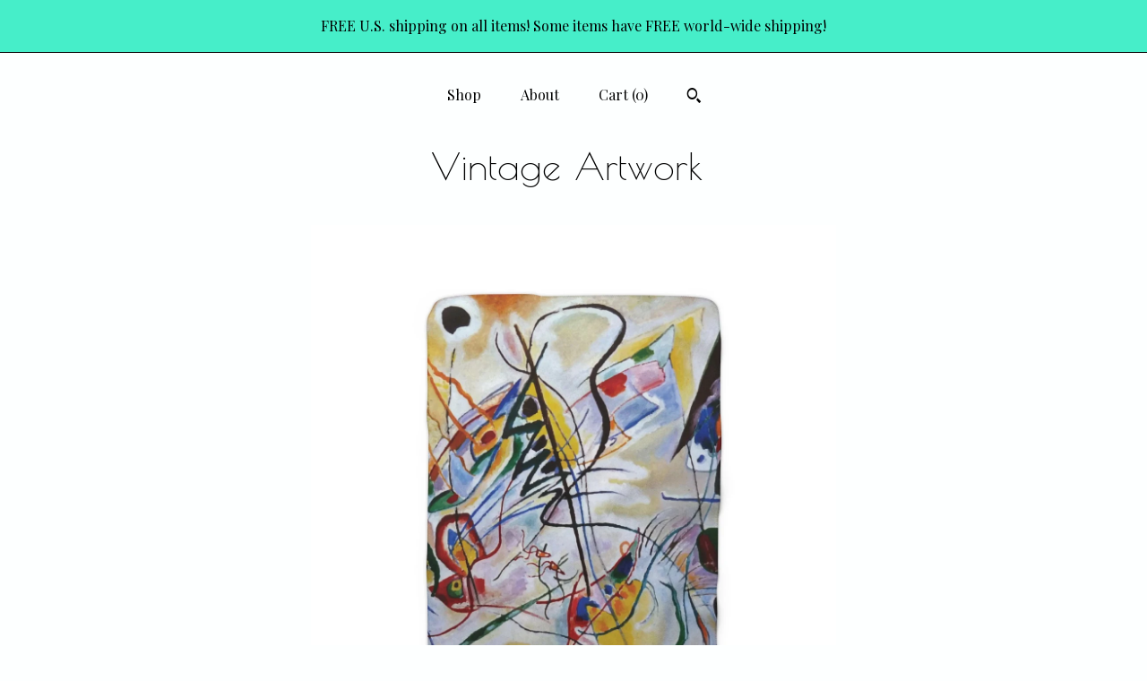

--- FILE ---
content_type: text/html; charset=UTF-8
request_url: https://www.vintageartwork.com/listing/730718176/violet-wedge-50x60-sherpa-fleece-blanket
body_size: 19819
content:
<!DOCTYPE html>
<html prefix="og: http://ogp.me/ns#" lang="en">
    <head>
        <meta name="viewport" content="width=device-width, initial-scale=1, user-scalable=yes"/><meta property="content-type" content="text/html; charset=UTF-8" />
    <meta property="X-UA-Compatible" content="IE=edge" /><link rel="icon" href="https://i.etsystatic.com/18711073/r/isla/be885b/33648698/isla_75x75.33648698_r45r38c8.jpg" type="image/x-icon" /><meta name="description" content="More Wassily Kandinsky items: https://www.vintageartwork.com/search?q=kandinskyDesign is from an abstract painting by Wassily Kandinsky in 1919.Unbelievably fluffy and warm - this high quality cozy fleece blanket is impossible to leave behind, wherever one might go. The perfect size for snuggling o" />

<meta property="og:url" content="https://www.vintageartwork.com//listing/730718176/violet-wedge-50x60-sherpa-fleece-blanket" />
<meta property="og:type" content="product" />
<meta property="og:title" content="Violet Wedge, 50x60 Sherpa Fleece Blanket, Vintage Abstract Painting, Wassily Kandinsky, 1919" />
<meta property="og:description" content="More Wassily Kandinsky items: https://www.vintageartwork.com/search?q=kandinskyDesign is from an abstract painting by Wassily Kandinsky in 1919.Unbelievably fluffy and warm - this high quality cozy fleece blanket is impossible to leave behind, wherever one might go. The perfect size for snuggling o" />
<meta property="og:image" content="https://i.etsystatic.com/18711073/r/il/0cad07/2044414046/il_fullxfull.2044414046_rzkl.jpg" />
<meta property="og:site_name" content="Vintage Artwork " />

<meta name="twitter:card" content="summary_large_image" />
<meta name="twitter:title" content="Violet Wedge, 50x60 Sherpa Fleece Blanket, Vintage Abstract Painting, Wassily Kandinsky, 1919" />
<meta name="twitter:description" content="More Wassily Kandinsky items: https://www.vintageartwork.com/search?q=kandinskyDesign is from an abstract painting by Wassily Kandinsky in 1919.Unbelievably fluffy and warm - this high quality cozy fleece blanket is impossible to leave behind, wherever one might go. The perfect size for snuggling o" />
<meta name="twitter:image" content="https://i.etsystatic.com/18711073/r/il/0cad07/2044414046/il_fullxfull.2044414046_rzkl.jpg" /><link rel="canonical" href="https://www.vintageartwork.com/listing/730718176/violet-wedge-50x60-sherpa-fleece-blanket" /><script>
        !function(f,b,e,v,n,t,s){if(f.fbq)return;n=f.fbq=function(){n.callMethod? n.callMethod.apply(n,arguments):n.queue.push(arguments)};if(!f._fbq)f._fbq=n;
            n.push=n;n.loaded=!0;n.version='2.0';n.queue=[];t=b.createElement(e);t.async=!0;
            t.src=v;s=b.getElementsByTagName(e)[0];s.parentNode.insertBefore(t,s)}(window,
                document,'script','//connect.facebook.net/en_US/fbevents.js');
        fbq('init', '595394950881773');
        fbq('track', 'PageView');
    </script>
    <noscript><img height="1" width="1" style="display:none" src="https://www.facebook.com/tr?id=595394950881773&amp;ev=PageView&amp;noscript=1"/></noscript><script nonce="JPobHW+368X8iy+8ECWJozML">
    !function(e){var r=e.__etsy_logging={};r.errorQueue=[],e.onerror=function(e,o,t,n,s){r.errorQueue.push([e,o,t,n,s])},r.firedEvents=[];r.perf={e:[],t:!1,MARK_MEASURE_PREFIX:"_etsy_mark_measure_",prefixMarkMeasure:function(e){return"_etsy_mark_measure_"+e}},e.PerformanceObserver&&(r.perf.o=new PerformanceObserver((function(e){r.perf.e=r.perf.e.concat(e.getEntries())})),r.perf.o.observe({entryTypes:["element","navigation","longtask","paint","mark","measure","resource","layout-shift"]}));var o=[];r.eventpipe={q:o,logEvent:function(e){o.push(e)},logEventImmediately:function(e){o.push(e)}};var t=!(Object.assign&&Object.values&&Object.fromEntries&&e.Promise&&Promise.prototype.finally&&e.NodeList&&NodeList.prototype.forEach),n=!!e.CefSharp||!!e.__pw_resume,s=!e.PerformanceObserver||!PerformanceObserver.supportedEntryTypes||0===PerformanceObserver.supportedEntryTypes.length,a=!e.navigator||!e.navigator.sendBeacon,p=t||n,u=[];t&&u.push("fp"),s&&u.push("fo"),a&&u.push("fb"),n&&u.push("fg"),r.bots={isBot:p,botCheck:u}}(window);
</script>
        <title>Violet Wedge, 50x60 Sherpa Fleece Blanket, Vintage Abstract Painting, Wassily Kandinsky, 1919</title>
    <link rel="stylesheet" href="https://www.etsy.com/ac/sasquatch/css/custom-shops/themes/mosaic/main.2ee84c9600b38b.css" type="text/css" />
        <style id="font-style-override">
    @import url(https://fonts.googleapis.com/css?family=Poiret+One:400,700|Playfair+Display:400,700);

    body, .btn, button {
        font-family: 'Playfair Display';
    }

    h1, .h1, h2, .h2, h3, .h3, h4,
    .h4, h5, .h5, h6, .h6 {
        font-family: 'Poiret One';
        font-weight: 700;
    }

    strong, .strong {
        font-weight: 700;
    }

    .primary-font {
        font-family: 'Poiret One';
    }

    .secondary-font {
        font-family: 'Playfair Display';
    }

</style>
        <style id="theme-style-overrides"> .compact-header .nav-toggle .patty, .compact-header .nav-toggle:before, .compact-header .nav-toggle:after {  background: #000000; } .compact-header .nav-wrapper, .compact-header nav {  background: #FDFFFF; } body, .header .site-search .search {  background: #FDFFFF; } .header .site-search .search::after {  border-bottom-color: #FDFFFF; } body, a, .cart-trigger, .search-trigger, .reviews .anchor-destination {  color: #000000; } footer .heading:before {  background: #000000; } .listing-tabs .tab-selected {  border-bottom: 1px solid #FDFFFF; } strong, .shop-sections-nav-selected, .tab-triggers .tab-selected, .nav-item-selected, .nav-selected a, .eu-dispute-content a, .reviews.anchor a {  color: #46EEC9; } .btn {  background: #46EEC9;  border-color: #46EEC9;  color: #000000; } .btn:hover {  background: #46EEC9; } .listing-purchase-box .listing-title:after {  background: #000000; } .dot-indicators .slick-active button {  background: #46EEC9;  border-color: #46EEC9; } .dot-indicators button {  background: #000000; } .page-link.selected {  color: #46EEC9;  font-weight: bold; } .listing-description a, .tab-content a, .shipping-locale a, .cart .cart-shipping-total a:hover {  color: #46EEC9; } .post-divider {  background: #46EEC9; } .post-date > * {  background: #FDFFFF; } .post-tags .post-tag {  background: #46EEC9;  color: #000000; } .pattern-blog.post-page .related-links a, .btn-link {  background: #FDFFFF;  color: #000000; } .tab-content .eu-dispute-trigger-link {  color: #46EEC9; } .announcement {  background: #46EEC9;  color: #000000; } .module-event-item {  border-color: #46EEC9; }</style>
        
    </head>
    <body class="cart-slide-right with-announcement" data-nnc="3:1769612973:nV_A0hlkEaSwrqWoETy4U8TLc-Iu:16206bca1780988518603a36abde22b1e3ee9ac06d7500477c9bc26ef0065edc" itemscope itemtype="http://schema.org/LocalBusiness">
        
        <div class="announcement without-link" data-ui="announcement">
        <span class="announcement-message">
            FREE U.S. shipping on all items! Some items have FREE world-wide shipping!


        </span>
</div>

<div class="content-wrapper">

    <header>
    <div class="full-header header centered-brand-nav-on-top">
        <div class="primary-nav">
            <ul class="nav">
                
<li>
    <a href="/shop" >
        Shop
    </a>
</li>
                
                
<li>
    <a href="/about" >
        About
    </a>
</li>
                
                

                
                <li class="nav-cart">                
                    <a href="#" data-module="cart-trigger" class="cart-trigger">
                        Cart (<span data-ui="cart-count">0</span>)
                    </a>
                </li>
                
                    <li>
                            <div data-module="search-trigger" class="site-search">
        <button class="ss-etsy ss-search search-trigger" data-ui="search-trigger" aria-label="Search"></button>
        <form data-ui="search-bar" class="search" action="/search">
            <input name="q" type="text" placeholder="Search..." aria-label="Search">
            <input class="btn" type="submit" value="Go">
        </form>
    </div>
                    </li>
            </ul>
        </div>

        <div class="branding primary-font">

                <a href="/">
                        <div class="region region-global" data-region="global">
    <div class="module pages-module module-shop-name module-438556928702 " data-module="shop-name">
        <div class="module-inner" data-ui="module-inner">
            <span class="module-shop-name-text shop-name" data-ui="text" itemprop="name">
    Vintage Artwork 
</span>
        </div>
    </div>
</div>
                </a>

        </div>
    </div>

    <div data-module="hamburger-nav" class="compact-header 
    title-only
    
            no-icon
            
        
    ">
    <div class="nav-wrapper">
        <div class="col-group">
            <div class="col-xs-12">
                <button aria-label="toggle navigation" class="nav-toggle" data-ui="toggle">
                    <div class="patty"></div>
                </button>

                <div class="cart-trigger-wrapper">
                    <button data-module="cart-trigger" class="ss-etsy ss-cart cart-trigger" aria-label="Cart">
                        <span class="cart-count" data-ui="cart-count">0</span>
                    </button>
                </div>

                <div class="branding primary-font">
                    
                     <h2 class="h2 logo"> 
                        
    <a href="/" class="logo-shop-name">
            <div class="region region-global" data-region="global">
    <div class="module pages-module module-shop-name module-438556928702 " data-module="shop-name">
        <div class="module-inner" data-ui="module-inner">
            <span class="module-shop-name-text shop-name" data-ui="text" itemprop="name">
    Vintage Artwork 
</span>
        </div>
    </div>
</div>
    </a>

                     </h2> 
                    
                </div>
            </div>
        </div>
        <nav>
            <ul>
                    <li>
                        <form data-ui="search-bar" class="search" action="/search">
                            <div class="input-prepend-item">
                                <span class="ss-icon ss-search"></span>
                            </div>
                            <input name="q" type="search" aria-label="Search" placeholder="Search...">
                        </form>
                    </li>

                
<li>
    <a href="/shop" >
        Shop
    </a>
</li>
                
                
<li>
    <a href="/about" >
        About
    </a>
</li>
                
                

                
                    
<li>
    <a href="/contact-us" >
        Contact Us
    </a>
</li>            </ul>
        </nav>
    </div>

    <div class="blocker" data-ui="toggle"></div>
</div>
</header>
    <div class="col-group">
        <div class="col-xs-12 col-md-6 col-centered">
                <div data-ui="gallery" data-module="listing-carousel" class="listing-carousel dot-indicators">
        <div data-ui="slides" class="listing-carousel-slides">
                <div data-ui="slide" class="listing-image">
                    <img data-ui="image" class="zoom-image  clickable " src="https://i.etsystatic.com/18711073/r/il/0cad07/2044414046/il_fullxfull.2044414046_rzkl.jpg" width="1200" height="1200" />
                </div>
                <div data-ui="slide" class="listing-image">
                    <img data-ui="image" class="zoom-image  clickable " src="https://i.etsystatic.com/18711073/r/il/61a8bc/2092016133/il_fullxfull.2092016133_bbuq.jpg" width="1200" height="1200" />
                </div>
        </div>

        <div class="carousel-controls">
            <a href="#" aria-label="show previous listing image" data-ui="prev-arrow" class="ss-icon ss-navigateleft prev-arrow"></a>
            <span data-ui="carousel-dots" class="dots"></span>
            <a href="#" aria-label="show next listing image" data-ui="next-arrow" class="ss-icon ss-navigateright next-arrow"></a>
        </div>
    </div>
        </div>
        <div class="col-xs-12 col-md-8 col-centered">
            <div class="listing-purchase-box mb-xs-6" data-module="listing-purchase-box">
    <h1 class="listing-title">
    Violet Wedge, 50&quot;x60&quot; Sherpa Fleece Blanket, Vintage Abstract Painting, Wassily Kandinsky, 1919
</h1><p class="listing-price">
    <span>
                <span data-ui="base-price">$49.00</span>

    </span>
</p>

    <img height="1" width="1" id="fb-view-content" data-title="Violet Wedge, 50&quot;x60&quot; Sherpa Fleece Blanket, Vintage Abstract Painting, Wassily Kandinsky, 1919" style="display:none" src="https://www.facebook.com/tr?id=595394950881773&amp;ev=ViewContent&amp;cd[currency]=USD&amp;cd[value]=49.00&amp;cd[content_name]=Violet Wedge, 50&quot;x60&quot; Sherpa Fleece Blanket, Vintage Abstract Painting, Wassily Kandinsky, 1919"/>
                <div class="shipping-locale" data-module="shipping-trigger">
        <div class="shipping-locale-details " data-ui="shipping-locale-details">
            <span>Shipping to </span>
            <a href="#" data-ui="shipping-country">United States</a>:
            <span data-ui="free-shipping" >Free</span>
            <span data-ui="shipping-cost"class="hidden">$0.00</span>
        </div>

    </div>
        <form data-ui="form">
    <div data-ui="variation-selects">
        <div class="custom-select" data-variation-select data-ui="custom-select" data-selected-prefix="Quantity: " data-error-text="Please select a quantity">
    <div class="custom-select-label"><br></div>
    <div class="caret"></div>

    <select name="quantity">
        <option value="">
            Quantity
        </option>
        <option value="1">
            1
        </option>
        <option value="2">
            2
        </option>
        <option value="3">
            3
        </option>
        <option value="4">
            4
        </option>
        <option value="5">
            5
        </option>
        <option value="6">
            6
        </option>
        <option value="7">
            7
        </option>
        <option value="8">
            8
        </option>
        <option value="9">
            9
        </option>
    </select>
</div>


<input name="offeringId" type="hidden" value="3864970892" />
    </div>


    <div class="error-message hidden" data-ui="error-message" data-cart-error-msg="There was a cart error." data-multiple-errors-msg="Please select from the available options" data-generic-error="There was an error changing your options. Please try again in a few minutes." data-zero-inventory-error-msg="Sorry, this item has sold."></div>



    <div class="actions">
        <button type="submit" class="btn btn-primary"
                              data-ui="submit-button">
            <span data-ui="loading-indicator" class="spinner spinner-submit">
                <span>Loading</span>
            </span>

            <span>
                Add to cart
            </span>
        </button>
    </div>

    <input name="listingId" type="hidden" value="730718176" />
</form>

        <div class="reviews anchor">
        <a href="#reviews-module" data-ui="reviews-anchor" class="anchor-flex">
            <div class="stars" itemprop="aggregateRating" itemscope itemtype="http://schema.org/AggregateRating">
    <span itemprop="ratingValue">
        <div data-rating="1" class="rating lit">
            <span class="ss-star"></span>
        </div>
        <div data-rating="2" class="rating lit">
            <span class="ss-star"></span>
        </div>
        <div data-rating="3" class="rating lit">
            <span class="ss-star"></span>
        </div>
        <div data-rating="4" class="rating lit">

            <span class="ss-star"></span>
        </div>
        <div data-rating="5" class="rating lit">
            <span class="ss-star"></span>
        </div>
    </span>
</div>
            <h3 class="heading">(2)</h3>
        </a>
    </div>
</div>
                <div data-module="share" class="listing-share">
        <ul>
                <li>
                    <a href="#" aria-label="social media share for  facebook" data-url="//www.facebook.com/sharer.php?&u=https%3A%2F%2Fwww.vintageartwork.com%2F%2Flisting%2F730718176%2Fviolet-wedge-50x60-sherpa-fleece-blanket&t=Violet+Wedge%2C+50%22x60%22+Sherpa+Fleece+Blanket%2C+Vintage+Abstract+Painting%2C+Wassily+Kandinsky%2C+1919" data-ui="share-link" data-popup-height="400" data-popup-width="600">
                        <span class="ss-icon ss-facebook" ></span>
                    </a>
                </li>
                <li>
                    <a href="#" aria-label="social media share for  twitter" data-url="//twitter.com/intent/tweet?status=Violet+Wedge%2C+50%22x60%22+Sherpa+Fleece+Blanket%2C+Vintage+Abstract+Painting%2C+Wassily+Kandinsky%2C+1919+https%3A%2F%2Fwww.vintageartwork.com%2F%2Flisting%2F730718176%2Fviolet-wedge-50x60-sherpa-fleece-blanket" data-ui="share-link" data-popup-height="400" data-popup-width="600">
                        <span class="ss-icon ss-twitter" ></span>
                    </a>
                </li>
                <li>
                    <a href="#" aria-label="social media share for  pinterest" data-url="//www.pinterest.com/pin/create/button/?url=https%3A%2F%2Fwww.vintageartwork.com%2F%2Flisting%2F730718176%2Fviolet-wedge-50x60-sherpa-fleece-blanket&media=https%3A%2F%2Fi.etsystatic.com%2F18711073%2Fr%2Fil%2F0cad07%2F2044414046%2Fil_fullxfull.2044414046_rzkl.jpg&description=Violet+Wedge%2C+50%22x60%22+Sherpa+Fleece+Blanket%2C+Vintage+Abstract+Painting%2C+Wassily+Kandinsky%2C+1919" data-ui="share-link" data-popup-height="600" data-popup-width="800">
                        <span class="ss-icon ss-pinterest" ></span>
                    </a>
                </li>
                <li>
                    <a href="#" data-module="convo-trigger" data-convo-trigger-location="purchase-box" class="" >
    Ask a question
</a>
                </li>
        </ul>
    </div>
                <div data-module="tabs" class="listing-tabs">
        <div class="col-wrapper">
            <div class="col-sm-12 col-md-4">
                <ul class="tab-triggers">
                    <li>
                        <a href="#" data-ui="tab-trigger" class="tab-selected">
                            Details
                            <span class="ss-icon ss-navigateright"></span>
                        </a>
                    </li>
                    <li>
                        <a href="#" data-ui="tab-trigger">
                            Shipping &amp; Policies
                            <span class="ss-icon ss-navigateright"></span>
                        </a>
                    </li>
                </ul>
            </div>
            <div class="col-sm-12 col-md-8">
                <div class="tab-contents">
                    <div data-ui="tab-content" class="tab-content">
                            <div data-module="listing-description">
        <p>
            More Wassily Kandinsky items: <a href="https://www.vintageartwork.com/search?q=kandinsky" target="_blank" rel="nofollow noopener">https://www.vintageartwork.com/search?q=kandinsky</a><br><br>Design is from an abstract painting by Wassily Kandinsky in 1919.<br><br>Unbelievably fluffy and warm - this high quality cozy fleece blanket is impossible to leave behind, wherever one might go. The perfect size for snuggling on the couch, by the fireplace or at outdoor events.<br><br>.: 100% Polyester<br>.: One side print<br>.: Plush backside<br>.: Dimensions: 50 inches by 60 inches
        </p>
    </div>
                    </div>

                    <div data-ui="tab-content" class="tab-content tab-content-hidden">
                            <div class="structured-policy-page">
    <div class="structured-policies">
                <div class="structured-policy-section">
            <h3>Shipping from United States</h3>

<h4>Processing time</h4>
    <p>1-7 business days</p>


    <h4>Customs and import taxes</h4>
    <p>Buyers are responsible for any customs and import taxes that may apply. I'm not responsible for delays due to customs.</p>
</div>
        <div class="structured-policy-section">
    <h3>Payment Options</h3>
    <div class="b pb-xs-2 secure-options no-subheader">
        <span class="ss-etsy secure-lock ss-lock pr-xs-1"></span>Secure options
    </div>
    <ul class="payment-types">
        <li class="dc-icon-list">
            <span class="dc-payment-icon pi-visa"></span>
        </li>
        <li class="dc-icon-list">
            <span class="dc-payment-icon pi-mastercard"></span>
        </li>
        <li class="dc-icon-list">
            <span class="dc-payment-icon pi-amex"></span>
        </li>
        <li class="dc-icon-list">
            <span class="dc-payment-icon pi-discover"></span>
        </li>
        <li class="dc-icon-list">
            <span class="dc-payment-icon pi-paypal"></span>
        </li>
        <li class="dc-icon-list">
            <span class="dc-payment-icon pi-apple-pay"></span>
        </li>
        <li class="dc-icon-list">
            <span class="dc-payment-icon pi-sofort"></span>
        </li>
        <li class="dc-icon-list">
            <span class="dc-payment-icon pi-ideal"></span>
        </li>
        <li class="dc-icon-list text-gray-lighter text-smaller">
            <span class="dc-payment-icon pi-giftcard mr-xs-1"></span> <span class="text-smaller">Accepts Etsy gift cards </span>
        </li>
</ul>
</div>        <div class="structured-policy-section">
    <h3>Returns & Exchanges</h3>


        <h4>I gladly accept returns and exchanges</h4>
        <p>Just contact me within: 14 days of delivery</p>

        <p>Ship items back to me within: 30 days of delivery</p>


    <h4>I don't accept cancellations</h4>
    <p>But please contact me if you have any problems with your order.</p>

            <h4>The following items can't be returned or exchanged</h4>
            <p>Because of the nature of these items, unless they arrive damaged or defective, I can't accept returns for:</p>
            <ul class="bullet-points">
                        <li>Custom or personalized orders</li>
                        <li>Perishable products (like food or flowers)</li>
                        <li>Digital downloads</li>
                        <li>Intimate items (for health/hygiene reasons)</li>
            </ul>

            <h4>Conditions of return</h4>
            <p>Buyers are responsible for return shipping costs. If the item is not returned in its original condition, the buyer is responsible for any loss in value.</p>

</div>
                    <div class="structured-policy-section structured-faqs">
        <h3>Frequently Asked Questions</h3>
                    <h4>What is All-Over-Print (AOP)?</h4>
                    <p>All-Over Print (AOP) is a printing method that uses dye-sublimation to print a design onto polyester. During the dye sublimation process the dye is absorbed into the fabric. Since, it is not printed on the surface, like most t-shirts, it provides for a fantastic soft-to-the-touch feel and superior breathability. <br />
<br />
AOP is a more time consuming method than screen printing or direct-to-garment (DTG) printing, so the prices are higher and the production times are longer, but the results are most definitely worth it.<br />
<br />
Advantages of AOP:<br />
The design won't peel off, unlike typical screen printing.<br />
The design is part of the fabric of the item, so it will last as long as the item does.<br />
The intensity of color is often unmatched.</p>
                    <h4>What is Giclée?</h4>
                    <p>Giclée (pronounced zhee-CLAY or often gee-CLAY) is a printing process that creates  a museum quality, archival print. Special acid-free,  paper is printed with fade resistant ink using a state-of-the-art, large format inkjet printer.</p>
                    <h4>What is a gallery wrap canvas?</h4>
                    <p>Gallery wrap is a style of displaying a canvas that doesn't show any visible staples or nails holding the fabric to the wooden stretcher bars. This style of canvas is intended to be hung unframed.</p>
                    <h4>What is a gallery mirror wrap canvas?</h4>
                    <p>Mirrored edges (mirror wrap) is used to show the whole image on the main surface, rather than printing the edges of the image on the sides (image wrap) of the canvas frame. It is usually used when there is necessary detail on the edges of the image. Image wrap is used when the focal point of the image is in the center.</p>
    </div>
    </div>
</div>
                    </div>
                </div>
            </div>
        </div>
    </div>
            <div data-module="reviews" class="reviews"
     data-offset="0" data-limit="5" data-shop-id="18711073" data-listing-id="730718176">
    <div class="review-header">
        <a class="anchor-destination" name="reviews-module">
            <h3 class="heading">Reviews (2)</h3>
        </a>
        <div class="review-average">
            <h3 class="heading">Average:</h3>
            <div class="stars" itemprop="aggregateRating" itemscope itemtype="http://schema.org/AggregateRating">
    <span itemprop="ratingValue">
        <div data-rating="1" class="rating lit">
            <span class="ss-star"></span>
        </div>
        <div data-rating="2" class="rating lit">
            <span class="ss-star"></span>
        </div>
        <div data-rating="3" class="rating lit">
            <span class="ss-star"></span>
        </div>
        <div data-rating="4" class="rating lit">

            <span class="ss-star"></span>
        </div>
        <div data-rating="5" class="rating lit">
            <span class="ss-star"></span>
        </div>
    </span>
</div>
        </div>
    </div>
    <div data-ui="review-list">
        <div  itemprop="review" itemscope itemtype="http://schema.org/Review" class="review" data-ui="review">
    <div class="col-group col-flush">
        <div class="col-xs-5 align-left">
            <div class="stars">
                <span itemprop="ratingValue">
                    <div data-rating="1" class="rating lit">
                        <span class="ss-star" title="Disappointed"></span>
                    </div>
                    <div data-rating="2" class="rating lit">
                        <span class="ss-star" title="Not a fan"></span>
                    </div>
                    <div data-rating="3" class="rating lit">
                        <span class="ss-star" title="It's okay"></span>
                    </div>
                    <div data-rating="4" class="rating lit">

                        <span class="ss-star" title="Like it"></span>
                    </div>
                    <div data-rating="5" class="rating lit">
                        <span class="ss-star" title="Love it"></span>
                    </div>
                </span>
            </div>
        </div>
        <div class="col-xs-7 align-right">
            <div itemprop="datePublished" content="">
                <p class="date"> Feb 1, 2025 </p>
            </div>
        </div>
    </div>
    <div class="appreciation-photo">
        <a href="https://i.etsystatic.com/iap/da0acf/6661253307/iap_fullxfull.6661253307_fmge73jz.jpg?version=0" target="_blank">
            <img src="https://i.etsystatic.com/iap/da0acf/6661253307/iap_75x75.6661253307_fmge73jz.jpg?version=0" data-ui="review-image" class="review-image" width="50" height="50" />
        </a>
        <p itemprop="reviewBody" class="review-text">The blankets I purchased were so soft, warm, and lovely.  And they go great with the art theme I have going in my living room.</p>
    </div>
    <div class="byline">
        <img src="https://i.etsystatic.com/site-assets/images/avatars/default_avatar.png?width=75" width="25" height="25" class="avatar-img" />
        <p itemprop="author" class="reviewer-name">Adele Lennig</p>
    </div>
    <br/>
</div>
<div  itemprop="review" itemscope itemtype="http://schema.org/Review" class="review" data-ui="review">
    <div class="col-group col-flush">
        <div class="col-xs-5 align-left">
            <div class="stars">
                <span itemprop="ratingValue">
                    <div data-rating="1" class="rating lit">
                        <span class="ss-star" title="Disappointed"></span>
                    </div>
                    <div data-rating="2" class="rating lit">
                        <span class="ss-star" title="Not a fan"></span>
                    </div>
                    <div data-rating="3" class="rating lit">
                        <span class="ss-star" title="It's okay"></span>
                    </div>
                    <div data-rating="4" class="rating lit">

                        <span class="ss-star" title="Like it"></span>
                    </div>
                    <div data-rating="5" class="rating lit">
                        <span class="ss-star" title="Love it"></span>
                    </div>
                </span>
            </div>
        </div>
        <div class="col-xs-7 align-right">
            <div itemprop="datePublished" content="">
                <p class="date"> Nov 27, 2019 </p>
            </div>
        </div>
    </div>
    <div class="appreciation-photo">
        <p itemprop="reviewBody" class="review-text">What's not to like about a Kandinsky Sherpa fleece blanket, I ask you?</p>
    </div>
    <div class="byline">
        <img src="https://i.etsystatic.com/iusa/1cfd0a/95698509/iusa_75x75.95698509_fpg3.jpg?version=0" width="25" height="25" class="avatar-img" />
        <p itemprop="author" class="reviewer-name">Polly Math</p>
    </div>
    <br/>
</div>
    </div>
</div>
        </div>
    </div>

</div>

<footer data-module="footer" class="without-email-form">
        
    <div class="content-wrapper">
        <div class="col-group">
            <div class="col-xs-12 col-md-4">
                <div class="footer-section">
                    <h3 class="heading">
                        Navigate
                    </h3>
                    <nav>
                        <ul>
                            
<li>
    <a href="/shop" >
        Shop
    </a>
</li>
                            
                            
<li>
    <a href="/about" >
        About
    </a>
</li>
                            
                            
                            
<li>
    <a href="/policy" >
        Shipping and Policies
    </a>
</li>
                            
<li>
    <a href="/contact-us" >
        Contact Us
    </a>
</li>
                            
                        </ul>
                    </nav>
                </div>
            </div>

            <div class="col-xs-12 col-md-4">
                <div class="footer-section">
                        <h3 class="heading">
                            Elsewhere
                        </h3>
                        <nav>
                            <ul>
                                    <li>
                                        <a href="https://www.pinterest.com/vintage_artwork" target="_blank">
                                            Pinterest
                                        </a>
                                    </li>
                            </ul>
                        </nav>
                </div>
            </div>

            <div class="col-xs-12 col-md-4">
                <div class="footer-section footer-fine-print">
                        <h3 class="heading">
                            Fine Print
                        </h3>
                        <ul>
                            <li>
                                All rights reserved
                            </li>
                            <li class="break-long">
                                &copy; 2026 Vintage Artwork 
                            </li>
                            <li class="footer-powered">
                                <a href="https://www.etsy.com/pattern?ref=vintageartworkdotcom-pwrdby" target="_blank" data-no-preview-hijack>
    Powered by Etsy
</a>
                            </li>
                        </ul>
                    </div>
                </div>
            </div>
        </div>
    </div>
</footer>

    <div data-module="cart" class="cart" role="dialog">
        <div class="store-cart-container" data-ui="cart-box" tabindex="0">
            <div class="store-cart-box">
                <div class="cart-header">
                        <span class="item-count">0 items in your cart</span>
                    <button class="close-cart" data-ui="close-cart" aria-label="Close">Close</button>
                    <button class="close-cart-x-button" data-ui="close-cart" aria-label="Close"> <span class="close-cart-x-icon"></span> </button>
                </div>

                <div class="cart-content clearfix" data-ui="cart-content">
                        <div class="cart-empty">
                            <h3>Keep shopping! :)</h3>
                        </div>
                </div>

            </div>
        </div>
    </div>
 <div class="impressum-form-container">
    <div class="impressum impressum-form" data-ui="impressum">
        <div class="inner-container">
            <div class="impressum-header">
                <h3>Legal imprint</h3>
                <div class="impressum-content" data-ui="impressum-content"></div>
            </div>
             <div class="impressum-close-btn form-button-container">
                <button class="btn" data-ui="impressum-close-btn">
                    <span class="btn-text">Close</span>
                </button>
            </div>
        </div>
    </div>
</div>
    <div data-ui="zoom" data-module="zoom" class="zoom-listing-carousel dot-indicators">
        <div data-ui="zoom-flag" class="zoom-flag"></div>
        <div class="zoom-share">
            <div data-module="share">
                <span class="share-text"> Share </span>
                    <a class="ss-icon" aria-label="social media share for  facebook" data-url="//www.facebook.com/sharer.php?&u=https%3A%2F%2Fwww.vintageartwork.com%2F%2Flisting%2F730718176%2Fviolet-wedge-50x60-sherpa-fleece-blanket&t=Violet+Wedge%2C+50%22x60%22+Sherpa+Fleece+Blanket%2C+Vintage+Abstract+Painting%2C+Wassily+Kandinsky%2C+1919" target="_blank" data-ui="share-link" data-popup-height="400" data-popup-width="600">
                        <span class="ss-icon ss-facebook"></span>
                    </a>
                    <a class="ss-icon" aria-label="social media share for  twitter" data-url="//twitter.com/intent/tweet?status=Violet+Wedge%2C+50%22x60%22+Sherpa+Fleece+Blanket%2C+Vintage+Abstract+Painting%2C+Wassily+Kandinsky%2C+1919+https%3A%2F%2Fwww.vintageartwork.com%2F%2Flisting%2F730718176%2Fviolet-wedge-50x60-sherpa-fleece-blanket" target="_blank" data-ui="share-link" data-popup-height="400" data-popup-width="600">
                        <span class="ss-icon ss-twitter"></span>
                    </a>
                    <a class="ss-icon" aria-label="social media share for  pinterest" data-url="//www.pinterest.com/pin/create/button/?url=https%3A%2F%2Fwww.vintageartwork.com%2F%2Flisting%2F730718176%2Fviolet-wedge-50x60-sherpa-fleece-blanket&media=https%3A%2F%2Fi.etsystatic.com%2F18711073%2Fr%2Fil%2F0cad07%2F2044414046%2Fil_fullxfull.2044414046_rzkl.jpg&description=Violet+Wedge%2C+50%22x60%22+Sherpa+Fleece+Blanket%2C+Vintage+Abstract+Painting%2C+Wassily+Kandinsky%2C+1919" target="_blank" data-ui="share-link" data-popup-height="600" data-popup-width="800">
                        <span class="ss-icon ss-pinterest"></span>
                    </a>
            </div>
        </div>
        <div data-ui="slides" class="listing-carousel-slides"></div>

        <div data-ui="prev-arrow" class="prev-arrow-radius click-radius">
            <button href="#" aria-label="show previous listing image" class="ss-icon ss-navigateleft prev arrow zoom-icon"></button>
        </div>
        <div data-ui="next-arrow" class="next-arrow-radius click-radius">
            <button href="#" aria-label="show next listing image" class="ss-icon ss-navigateright next arrow zoom-icon"></button>
        </div>
        <span data-ui="carousel-dots" class="dots"></span>
    </div>

<div class="shipping-form-container hidden" data-ui="shipping-modal">
    <div class="shipping-form-overlay" data-ui="shipping-form-overlay"></div>
    <div class="shipping-form">
        <div class="shipping-form-header">
            <span class="shipping-form-title">Get Shipping Cost</span>
            <button class="shipping-form-close" data-ui="close-shipping-form">Close</button>
        </div>
        <form data-ui="shipping-calculator-form">
    <div class="shipping-form-content">
        <div class="error hidden" data-ui="shipping-problem" >
            <p>There was a problem calculating your shipping. Please try again.</p>
        </div>
        <div class="custom-select shipping-calculator-custom-select" data-ui="custom-select">
            <div class="custom-select-label">Choose Country</div>
            <div class="caret"></div>
            <select aria-label=Choose Country name="country_id" data-ui="shipping-country">
                <option disabled selected>Choose Country</option>
                <option disabled>----------</option>
                    <option value="AU">Australia</option>
                    <option value="CA">Canada</option>
                    <option value="FR">France</option>
                    <option value="DE">Germany</option>
                    <option value="GR">Greece</option>
                    <option value="IN">India</option>
                    <option value="IE">Ireland</option>
                    <option value="IT">Italy</option>
                    <option value="JP">Japan</option>
                    <option value="NZ">New Zealand</option>
                    <option value="PL">Poland</option>
                    <option value="PT">Portugal</option>
                    <option value="ES">Spain</option>
                    <option value="NL">The Netherlands</option>
                    <option value="GB">United Kingdom</option>
                    <option value="US"selected>United States</option>
                    <option  disabled>----------</option>
                    <option value="AF">Afghanistan</option>
                    <option value="AX">Åland Islands</option>
                    <option value="AL">Albania</option>
                    <option value="DZ">Algeria</option>
                    <option value="AS">American Samoa</option>
                    <option value="AD">Andorra</option>
                    <option value="AO">Angola</option>
                    <option value="AI">Anguilla</option>
                    <option value="AQ">Antarctica</option>
                    <option value="AG">Antigua and Barbuda</option>
                    <option value="AR">Argentina</option>
                    <option value="AM">Armenia</option>
                    <option value="AW">Aruba</option>
                    <option value="AU">Australia</option>
                    <option value="AT">Austria</option>
                    <option value="AZ">Azerbaijan</option>
                    <option value="BS">Bahamas</option>
                    <option value="BH">Bahrain</option>
                    <option value="BD">Bangladesh</option>
                    <option value="BB">Barbados</option>
                    <option value="BE">Belgium</option>
                    <option value="BZ">Belize</option>
                    <option value="BJ">Benin</option>
                    <option value="BM">Bermuda</option>
                    <option value="BT">Bhutan</option>
                    <option value="BO">Bolivia</option>
                    <option value="BQ">Bonaire, Sint Eustatius and Saba</option>
                    <option value="BA">Bosnia and Herzegovina</option>
                    <option value="BW">Botswana</option>
                    <option value="BV">Bouvet Island</option>
                    <option value="BR">Brazil</option>
                    <option value="IO">British Indian Ocean Territory</option>
                    <option value="VG">British Virgin Islands</option>
                    <option value="BN">Brunei</option>
                    <option value="BG">Bulgaria</option>
                    <option value="BF">Burkina Faso</option>
                    <option value="BI">Burundi</option>
                    <option value="KH">Cambodia</option>
                    <option value="CM">Cameroon</option>
                    <option value="CA">Canada</option>
                    <option value="CV">Cape Verde</option>
                    <option value="KY">Cayman Islands</option>
                    <option value="CF">Central African Republic</option>
                    <option value="TD">Chad</option>
                    <option value="CL">Chile</option>
                    <option value="CN">China</option>
                    <option value="CX">Christmas Island</option>
                    <option value="CC">Cocos (Keeling) Islands</option>
                    <option value="CO">Colombia</option>
                    <option value="KM">Comoros</option>
                    <option value="CG">Congo, Republic of</option>
                    <option value="CK">Cook Islands</option>
                    <option value="CR">Costa Rica</option>
                    <option value="HR">Croatia</option>
                    <option value="CW">Curaçao</option>
                    <option value="CY">Cyprus</option>
                    <option value="CZ">Czech Republic</option>
                    <option value="DK">Denmark</option>
                    <option value="DJ">Djibouti</option>
                    <option value="DM">Dominica</option>
                    <option value="DO">Dominican Republic</option>
                    <option value="EC">Ecuador</option>
                    <option value="EG">Egypt</option>
                    <option value="SV">El Salvador</option>
                    <option value="GQ">Equatorial Guinea</option>
                    <option value="ER">Eritrea</option>
                    <option value="EE">Estonia</option>
                    <option value="ET">Ethiopia</option>
                    <option value="FK">Falkland Islands (Malvinas)</option>
                    <option value="FO">Faroe Islands</option>
                    <option value="FJ">Fiji</option>
                    <option value="FI">Finland</option>
                    <option value="FR">France</option>
                    <option value="GF">French Guiana</option>
                    <option value="PF">French Polynesia</option>
                    <option value="TF">French Southern Territories</option>
                    <option value="GA">Gabon</option>
                    <option value="GM">Gambia</option>
                    <option value="GE">Georgia</option>
                    <option value="DE">Germany</option>
                    <option value="GH">Ghana</option>
                    <option value="GI">Gibraltar</option>
                    <option value="GR">Greece</option>
                    <option value="GL">Greenland</option>
                    <option value="GD">Grenada</option>
                    <option value="GP">Guadeloupe</option>
                    <option value="GU">Guam</option>
                    <option value="GT">Guatemala</option>
                    <option value="GG">Guernsey</option>
                    <option value="GN">Guinea</option>
                    <option value="GW">Guinea-Bissau</option>
                    <option value="GY">Guyana</option>
                    <option value="HT">Haiti</option>
                    <option value="HM">Heard Island and McDonald Islands</option>
                    <option value="VA">Holy See (Vatican City State)</option>
                    <option value="HN">Honduras</option>
                    <option value="HK">Hong Kong</option>
                    <option value="HU">Hungary</option>
                    <option value="IS">Iceland</option>
                    <option value="IN">India</option>
                    <option value="ID">Indonesia</option>
                    <option value="IQ">Iraq</option>
                    <option value="IE">Ireland</option>
                    <option value="IM">Isle of Man</option>
                    <option value="IL">Israel</option>
                    <option value="IT">Italy</option>
                    <option value="IC">Ivory Coast</option>
                    <option value="JM">Jamaica</option>
                    <option value="JP">Japan</option>
                    <option value="JE">Jersey</option>
                    <option value="JO">Jordan</option>
                    <option value="KZ">Kazakhstan</option>
                    <option value="KE">Kenya</option>
                    <option value="KI">Kiribati</option>
                    <option value="KV">Kosovo</option>
                    <option value="KW">Kuwait</option>
                    <option value="KG">Kyrgyzstan</option>
                    <option value="LA">Laos</option>
                    <option value="LV">Latvia</option>
                    <option value="LB">Lebanon</option>
                    <option value="LS">Lesotho</option>
                    <option value="LR">Liberia</option>
                    <option value="LY">Libya</option>
                    <option value="LI">Liechtenstein</option>
                    <option value="LT">Lithuania</option>
                    <option value="LU">Luxembourg</option>
                    <option value="MO">Macao</option>
                    <option value="MK">Macedonia</option>
                    <option value="MG">Madagascar</option>
                    <option value="MW">Malawi</option>
                    <option value="MY">Malaysia</option>
                    <option value="MV">Maldives</option>
                    <option value="ML">Mali</option>
                    <option value="MT">Malta</option>
                    <option value="MH">Marshall Islands</option>
                    <option value="MQ">Martinique</option>
                    <option value="MR">Mauritania</option>
                    <option value="MU">Mauritius</option>
                    <option value="YT">Mayotte</option>
                    <option value="MX">Mexico</option>
                    <option value="FM">Micronesia, Federated States of</option>
                    <option value="MD">Moldova</option>
                    <option value="MC">Monaco</option>
                    <option value="MN">Mongolia</option>
                    <option value="ME">Montenegro</option>
                    <option value="MS">Montserrat</option>
                    <option value="MA">Morocco</option>
                    <option value="MZ">Mozambique</option>
                    <option value="MM">Myanmar (Burma)</option>
                    <option value="NA">Namibia</option>
                    <option value="NR">Nauru</option>
                    <option value="NP">Nepal</option>
                    <option value="AN">Netherlands Antilles</option>
                    <option value="NC">New Caledonia</option>
                    <option value="NZ">New Zealand</option>
                    <option value="NI">Nicaragua</option>
                    <option value="NE">Niger</option>
                    <option value="NG">Nigeria</option>
                    <option value="NU">Niue</option>
                    <option value="NF">Norfolk Island</option>
                    <option value="MP">Northern Mariana Islands</option>
                    <option value="NO">Norway</option>
                    <option value="OM">Oman</option>
                    <option value="PK">Pakistan</option>
                    <option value="PW">Palau</option>
                    <option value="PS">Palestine, State of</option>
                    <option value="PA">Panama</option>
                    <option value="PG">Papua New Guinea</option>
                    <option value="PY">Paraguay</option>
                    <option value="PE">Peru</option>
                    <option value="PH">Philippines</option>
                    <option value="PL">Poland</option>
                    <option value="PT">Portugal</option>
                    <option value="PR">Puerto Rico</option>
                    <option value="QA">Qatar</option>
                    <option value="RE">Reunion</option>
                    <option value="RO">Romania</option>
                    <option value="RW">Rwanda</option>
                    <option value="BL">Saint Barthélemy</option>
                    <option value="SH">Saint Helena</option>
                    <option value="KN">Saint Kitts and Nevis</option>
                    <option value="LC">Saint Lucia</option>
                    <option value="MF">Saint Martin (French part)</option>
                    <option value="PM">Saint Pierre and Miquelon</option>
                    <option value="VC">Saint Vincent and the Grenadines</option>
                    <option value="WS">Samoa</option>
                    <option value="SM">San Marino</option>
                    <option value="ST">Sao Tome and Principe</option>
                    <option value="SA">Saudi Arabia</option>
                    <option value="SN">Senegal</option>
                    <option value="RS">Serbia</option>
                    <option value="CS">Serbia and Montenegro</option>
                    <option value="SC">Seychelles</option>
                    <option value="SL">Sierra Leone</option>
                    <option value="SG">Singapore</option>
                    <option value="SX">Sint Maarten (Dutch part)</option>
                    <option value="SK">Slovakia</option>
                    <option value="SI">Slovenia</option>
                    <option value="SB">Solomon Islands</option>
                    <option value="SO">Somalia</option>
                    <option value="ZA">South Africa</option>
                    <option value="GS">South Georgia and the South Sandwich Islands</option>
                    <option value="KR">South Korea</option>
                    <option value="SS">South Sudan</option>
                    <option value="ES">Spain</option>
                    <option value="LK">Sri Lanka</option>
                    <option value="SD">Sudan</option>
                    <option value="SR">Suriname</option>
                    <option value="SJ">Svalbard and Jan Mayen</option>
                    <option value="SZ">Swaziland</option>
                    <option value="SE">Sweden</option>
                    <option value="CH">Switzerland</option>
                    <option value="TW">Taiwan</option>
                    <option value="TJ">Tajikistan</option>
                    <option value="TZ">Tanzania</option>
                    <option value="TH">Thailand</option>
                    <option value="NL">The Netherlands</option>
                    <option value="TL">Timor-Leste</option>
                    <option value="TG">Togo</option>
                    <option value="TK">Tokelau</option>
                    <option value="TO">Tonga</option>
                    <option value="TT">Trinidad</option>
                    <option value="TN">Tunisia</option>
                    <option value="TR">Türkiye</option>
                    <option value="TM">Turkmenistan</option>
                    <option value="TC">Turks and Caicos Islands</option>
                    <option value="TV">Tuvalu</option>
                    <option value="UG">Uganda</option>
                    <option value="UA">Ukraine</option>
                    <option value="AE">United Arab Emirates</option>
                    <option value="GB">United Kingdom</option>
                    <option value="US">United States</option>
                    <option value="UM">United States Minor Outlying Islands</option>
                    <option value="UY">Uruguay</option>
                    <option value="VI">U.S. Virgin Islands</option>
                    <option value="UZ">Uzbekistan</option>
                    <option value="VU">Vanuatu</option>
                    <option value="VE">Venezuela</option>
                    <option value="VN">Vietnam</option>
                    <option value="WF">Wallis and Futuna</option>
                    <option value="EH">Western Sahara</option>
                    <option value="YE">Yemen</option>
                    <option value="CD">Zaire (Democratic Republic of Congo)</option>
                    <option value="ZM">Zambia</option>
                    <option value="ZW">Zimbabwe</option>
            </select>
        </div>
        <div class="postal-code-container hidden" data-ui="shipping-postal-code-container">
            <label>Zip or Postal Code</label>
            <div class="error hidden" data-ui="postal-code-error" >
                <p>Please Enter a Valid Zip or Postal Code</p>
            </div>
            <input name="postal_code" class="postal-code-input" type="text" data-ui="shipping-postal-code" />
        </div>
            <input name="listing_id" type="hidden" value="730718176" data-ui="listing-id"/>
    </div>
    <div class="shipping-form-footer">
        <div class="shipping-form-button-container">
            <button class="btn btn-primary" data-ui="submit-button">
                <span class="btn-text">Update</span>
            </button>
        </div>
    </div>
</form>
    </div>
</div>
        
        <script nonce="JPobHW+368X8iy+8ECWJozML">
    window.Etsy = window.Etsy || {};
    window.Etsy.Context = {"page_guid":"10183386d7aa.dc18db4570a6df7947dc.00","clientlogger":{"is_enabled":true,"endpoint":"\/clientlog","logs_per_page":6,"id":"EuqFyEOKl7rt9dPeuuRTygBFn212","digest":"7f680c3287f202e1c1e8fec47ed946f377f4b6a1","enabled_features":["info","warn","error","basic","uncaught"]}};
</script>

<script nonce="JPobHW+368X8iy+8ECWJozML">
    __webpack_public_path__ = "https://www.etsy.com/ac/evergreenVendor/js/en-US/"
</script>
    <script src="https://www.etsy.com/ac/evergreenVendor/js/en-US/vendor_bundle.1e397356b19ae5cf6c49.js" nonce="JPobHW+368X8iy+8ECWJozML" defer></script>
    <script src="https://www.etsy.com/paula/v3/polyfill.min.js?etsy-v=v5&flags=gated&features=AbortController%2CDOMTokenList.prototype.@@iterator%2CDOMTokenList.prototype.forEach%2CIntersectionObserver%2CIntersectionObserverEntry%2CNodeList.prototype.@@iterator%2CNodeList.prototype.forEach%2CObject.preventExtensions%2CString.prototype.anchor%2CString.raw%2Cdefault%2Ces2015%2Ces2016%2Ces2017%2Ces2018%2Ces2019%2Ces2020%2Ces2021%2Ces2022%2Cfetch%2CgetComputedStyle%2CmatchMedia%2Cperformance.now" nonce="JPobHW+368X8iy+8ECWJozML" defer></script>
    <script src="https://www.etsy.com/ac/evergreenVendor/js/en-US/custom-shops/themes/mosaic/main.5e61b1f457d4457d4061.js" nonce="JPobHW+368X8iy+8ECWJozML" defer></script>
        <script type='text/javascript' nonce='JPobHW+368X8iy+8ECWJozML'>
    window.__etsy_logging=window.__etsy_logging||{perf:{}};window.__etsy_logging.url="\/\/www.etsy.com\/bcn\/beacon";window.__etsy_logging.defaults={"ab":{"xplat.runtime_config_service.ramp":["on","x","b4354c"],"custom_shops.buyer.SSL_base_redirect":["on","x","6b51d2"],"custom_shops.domains.multiple_connected_support":["on","x","ffc63f"],"osx.swedish_language":["ineligible","e","d8527a"],"custom_shops.ssl_enabled":["on","x","74c2fc"],"custom_shops.language_translation_control":["on","x","211770"],"custom_shops.sellers.dashboard.pages":["on","x","12e2b2"],"iat.mt.de":["ineligible","e","6fe2bd"],"iat.mt.fr":["ineligible","e","781db2"],"eager_jsxview_dependencies":["off","x","af57b8"],"made_for_cats.persotools.personalization_charging_cart":["off","x","74ea89"],"checkout.price_decreased_in_cart_message":["on","x","9e7469"],"checkout\/covid_shipping_restrictions":["ineligible","e","153e2d"],"checkout.memoize_purchase_state_verifier_error":["on","x","164c8f"],"checkout.use_memoized_purchase_state_data_to_verify_listing_restoration":["on","x","7aef85"],"checkout.split_shop_and_listing_cart_purchase_state_verification":["off","x","3cc63a"],"fulfillment_platform.country_to_country_multi_edd.web":["on","x","545db4"],"fulfillment_platform.country_to_country_multi_edd.boe":["ineligible","e","4b02c5"],"fulfillment_platform.usps_pm_faster_ga_experiment.web":["on","x","498eec"],"fulfillment_platform.usps_pm_faster_ga_experiment.mobile":["ineligible","e","20f21b"],"fulfillment_ml.ml_predicted_acceptance_scan.uk.operational":["on","x","74db8e"],"fulfillment_ml.ml_predicted_acceptance_scan.uk.experiment_web":["prod","x","9a5255"],"fulfillment_ml.ml_predicted_acceptance_scan.uk.experiment_mobile":["ineligible","e","865516"],"fulfillment_ml.ml_predicted_acceptance_scan.germany.operational":["off","x","4528ab"],"fulfillment_ml.ml_predicted_acceptance_scan.germany.experiment_web":["off","x","cac266"],"fulfillment_ml.ml_predicted_acceptance_scan.germany.experiment_mobile":["ineligible","e","9a29ab"],"fulfillment_platform.edd_cart_caching.web":["edd_and_arizona_cache","x","e313fc"],"fulfillment_platform.edd_cart_caching.mobile":["ineligible","e","ffb947"],"fulfillment_platform.consolidated_country_to_country_ml_times.experiment_web":["prod","x","2eac66"],"fulfillment_platform.consolidated_country_to_country_ml_times.experiment_mobile":["ineligible","e","81b585"],"android_image_filename_hack":["ineligible","e","9c9013"],"eu_crd_compliance.sellers":["on","x","1060a1"],"custom_shops.sellers.pattern_only_listings":["on","x","c9aef0"],"structured_data_attributes_order_dependent":["on","x","691833"],"disambiguate_usd_outside_usa":["ineligible","e","c8897d"],"builda_scss":["sasquatch","x","96bd82"],"web_components.mustache_filter_request":["on","x","fa4665"],"custom_shops.custom_pages.events":["on","x","6d3e42"],"custom_shops.custom_pages.gallery":["on","x","8fddb4"],"custom_shops.ad_track":["on","x","9a8e38"],"convos.guest_convos.guest_shardifier":["on","x","d9e244"],"custom_shops.sellers.search":["on","x","7a9a12"],"custom_shops.sellers.dashboard.module_featured":["on","x","9b0feb"],"custom_shops.sellers.secondary_font":["on","x","aa2c58"],"polyfills":["on","x","db574b"],"polyfill_experiment_4":["no_filtering","x","0e8409"]},"user_id":null,"page_guid":"10183386d7aa.dc18db4570a6df7947dc.00","page_guid_source":"guid-source-generated","version":1,"request_uuid":"EuqFyEOKl7rt9dPeuuRTygBFn212","cdn-provider":"","header_fingerprint":"ua","header_signature":"5ea1461e449bce1cee11af152f6b3da8","ip_org":"Amazon.com","ref":"","loc":"http:\/\/www.vintageartwork.com\/listing\/730718176\/violet-wedge-50x60-sherpa-fleece-blanket","locale_currency_code":"USD","pref_language":"en-US","region":"US","detected_currency_code":"USD","detected_language":"en-US","detected_region":"US","isWhiteListedMobileDevice":false,"isMobileRequestIgnoreCookie":false,"isMobileRequest":false,"isMobileDevice":false,"isMobileSupported":false,"isTabletSupported":false,"isTouch":false,"isEtsyApp":false,"isPreviewRequest":false,"isChromeInstantRequest":false,"isMozPrefetchRequest":false,"isTestAccount":false,"isSupportLogin":false,"isInternal":false,"isInWebView":false,"botCheck":["da","dc","ua"],"isBot":true,"isSyntheticTest":false,"event_source":"customshops","browser_id":"sJHl7MblwyXZt8TzUvy2VxuMG22b","gdpr_tp":3,"gdpr_p":3,"transcend_strategy_consent_loaded_status":"FetchMiss","transcend_strategy_initial_fetch_time_ms":null,"transcend_strategy_consent_reconciled_time_ms":null,"device_identifier":{"source":"new_uaid_cookie","value":"sJHl7MblwyXZt8TzUvy2VxuMG22b"},"page_time":202,"load_strategy":"page_navigation"};
    !function(e,t){var n=e.__etsy_logging,o=n.url,i=n.firedEvents,a=n.defaults,r=a.ab||{},s=n.bots.botCheck,c=n.bots.isBot;n.mergeObject=function(e){for(var t=1;t<arguments.length;t++){var n=arguments[t];for(var o in n)Object.prototype.hasOwnProperty.call(n,o)&&(e[o]=n[o])}return e};!a.ref&&(a.ref=t.referrer),!a.loc&&(a.loc=e.location.href),!a.webkit_page_visibility&&(a.webkit_page_visibility=t.webkitVisibilityState),!a.event_source&&(a.event_source="web"),a.event_logger="frontend",a.isIosApp&&!0===a.isIosApp?a.event_source="ios":a.isAndroidApp&&!0===a.isAndroidApp&&(a.event_source="android"),s.length>0&&(a.botCheck=a.botCheck||[],a.botCheck=a.botCheck.concat(s)),a.isBot=c,t.wasDiscarded&&(a.was_discarded=!0);var v=function(t){if(e.XMLHttpRequest){var n=new XMLHttpRequest;n.open("POST",o,!0),n.send(JSON.stringify(t))}};n.updateLoc=function(e){e!==a.loc&&(a.ref=a.loc,a.loc=e)},n.adminPublishEvent=function(n){"function"==typeof e.CustomEvent&&t.dispatchEvent(new CustomEvent("eventpipeEvent",{detail:n})),i.push(n)},n.preparePEPerfBeaconAbMismatchEventIfNecessary=function(){if(!0===n.shouldLogAbMismatch){var e=n.abVariantsForMismatchEvent;for(var t in r)if(Object.prototype.hasOwnProperty.call(r,t)){var o=r[t];if(void 0!==o){var i=o[0];if(void 0!==i){var a=e[t];void 0===a&&(a={});var s=a[i];void 0===s&&(s=[]),s.push({name:"default",selector:o[1],hash:o[2]}),a[i]=s,e[t]=a}}}n.abVariantsForMismatchEvent=e}},n.sendEvents=function(t,i){var s=a;if("perf"===i){var c={event_logger:i};n.asyncAb&&(n.preparePEPerfBeaconAbMismatchEventIfNecessary(),c.ab=n.mergeObject({},n.asyncAb,r)),s=n.mergeObject({},a,c)}var f={events:t,shared:s};e.navigator&&"function"==typeof e.navigator.sendBeacon?function(t){t.events.forEach((function(e){e.attempted_send_beacon=!0})),e.navigator.sendBeacon(o,JSON.stringify(t))||(t.events.forEach((function(e){e.send_beacon_failed=!0})),v(t))}(f):v(f),n.adminPublishEvent(f)}}(window,document);
</script>

<script type='text/javascript' nonce='JPobHW+368X8iy+8ECWJozML'>window.__etsy_logging.eventpipe.primary_complement={"attributes":{"guid":"10183386dd39.4620e1f82fd8bfed9159.00","event_name":"default_primary_event_complementary","event_logger":"frontend","primary_complement":true}};!function(e){var t=e.__etsy_logging,i=t.eventpipe,n=i.primary_complement,o=t.defaults.page_guid,r=t.sendEvents,a=i.q,c=void 0,d=[],h=0,u="frontend",l="perf";function g(){var e,t,i=(h++).toString(16);return o.substr(0,o.length-2)+((t=2-(e=i).length)>0?new Array(t+1).join("0")+e:e)}function v(e){e.guid=g(),c&&(clearTimeout(c),c=void 0),d.push(e),c=setTimeout((function(){r(d,u),d=[]}),50)}!function(t){var i=document.documentElement;i&&(i.clientWidth&&(t.viewport_width=i.clientWidth),i.clientHeight&&(t.viewport_height=i.clientHeight));var n=e.screen;n&&(n.height&&(t.screen_height=n.height),n.width&&(t.screen_width=n.width)),e.devicePixelRatio&&(t.device_pixel_ratio=e.devicePixelRatio),e.orientation&&(t.orientation=e.orientation),e.matchMedia&&(t.dark_mode_enabled=e.matchMedia("(prefers-color-scheme: dark)").matches)}(n.attributes),v(n.attributes),i.logEvent=v,i.logEventImmediately=function(e){var t="perf"===e.event_name?l:u;e.guid=g(),r([e],t)},a.forEach((function(e){v(e)}))}(window);</script>
        <script nonce="JPobHW+368X8iy+8ECWJozML">
    window.dataLayer = [
    {
        "tp_consent": "yes",
        "Language": "en-US",
        "Region": "US",
        "Currency": "USD",
        "UAID": "sJHl7MblwyXZt8TzUvy2VxuMG22b",
        "DetectedRegion": "US",
        "uuid": 1769612973,
        "request_start_time": 1769612973
    },
    {
        "event": "cstmSellerTrackerEvent",
        "cstmSellerTrackerID": "UA-133840083-1",
        "cstmSellerTrackerDomain": "www.vintageartwork.com"
    }
];
</script>
<noscript>
    <iframe src="//www.googletagmanager.com/ns.html?id=GTM-TG543P"
        height="0" width="0" style="display:none;visibility:hidden"></iframe>
</noscript>
<script nonce='JPobHW+368X8iy+8ECWJozML'>
(function(w,d,s,l,i){w[l]=w[l]||[];w[l].push({'gtm.start':
new Date().getTime(),event:'gtm.js'});var f=d.getElementsByTagName(s)[0],
j=d.createElement(s),dl=l!='dataLayer'?'&l='+l:'';j.async=true;j.src=
'//www.googletagmanager.com/gtm.js?id='+i+dl;var n=d.querySelector('[nonce]');
n&&j.setAttribute('nonce',n.nonce||n.getAttribute('nonce'));f.parentNode.insertBefore(j,f);
})(window,document,'script','dataLayer','GTM-TG543P');

</script>
        <script nonce="JPobHW+368X8iy+8ECWJozML">
            window.PatternContext = {};
            window.PatternContext.ContactFormData = {"messages":{"contact_valid_name":"Please enter a valid name","contact_valid_email":"Please enter a valid Email","contact_msg_placeholder":"Click here to enter a message","contact_thanks_short":"Thanks for getting in touch!","contact_thanks_long":"We will get back to you as soon as we can. Meanwhile, you can check your email for receipt of the message.","contact_confirm":"Please confirm your email.","contact_signature":"Your friend,","contact_continue":"Continue Browsing","contact_loading":"Loading","contact_submit":"Submit","contact_email_label":"Email","contact_name_label":"Name","contact_terms":"By clicking submit, you agree to Etsy\u2019s <a href=\"http:\/\/www.etsy.com\/legal\/terms\" target=\"_blank\">Terms of Use<\/a> and <a href=\"http:\/\/www.etsy.com\/legal\/privacy\" target=\"_blank\">Privacy Policy<\/a>.","modal_close":"Close","general_contact_us":"Contact us"},"shop_display_name":"Vintage Artwork\u00a0","listing":{"listing_id":730718176,"shop_id":18711073,"user_id":175754310,"section_id":25160362,"title":"Violet Wedge, 50&quot;x60&quot; Sherpa Fleece Blanket, Vintage Abstract Painting, Wassily Kandinsky, 1919","description":"More Wassily Kandinsky items: <a href=\"https:\/\/www.vintageartwork.com\/search?q=kandinsky\" target=\"_blank\" rel=\"nofollow noopener\">https:\/\/www.vintageartwork.com\/search?q=kandinsky<\/a><br><br>Design is from an abstract painting by Wassily Kandinsky in 1919.<br><br>Unbelievably fluffy and warm - this high quality cozy fleece blanket is impossible to leave behind, wherever one might go. The perfect size for snuggling on the couch, by the fireplace or at outdoor events.<br><br>.: 100% Polyester<br>.: One side print<br>.: Plush backside<br>.: Dimensions: 50 inches by 60 inches","quantity":9,"state":"active","url":{"full":"\/\/www.vintageartwork.com\/listing\/730718176\/violet-wedge-50x60-sherpa-fleece-blanket","relative":"\/listing\/730718176\/violet-wedge-50x60-sherpa-fleece-blanket","is_current":true},"non_taxable":false,"featured_rank":-1,"is_available":true,"create_date":1765603821,"update_date":1765603821,"shop_subdomain_listing_url":"https:\/\/vintageartworkdotcom.etsy.com\/listing\/730718176","price":"49.00","price_int":4900,"currency_code":"USD","currency_symbol":"$","is_featured":false,"is_retail":true,"is_pattern":true,"is_reserved":false,"is_reserved_listing":false,"is_private":false,"is_frozen":false,"is_fixed_cost":true,"is_sold_out":false,"is_deleted":false,"is_on_vacation":false,"is_active":true,"is_editable":true,"is_renewable":true,"is_copyable":true,"is_deletable":true,"favorites":13,"views":0,"alternate_translation_title":null,"alternate_translation_description":null,"category_name":"","category_tags":[],"shop_name":"VintageArtworkDotCom","seller_avatar":"https:\/\/i.etsystatic.com\/iusa\/44b4ee\/108145021\/iusa_75x75.108145021_agyd.jpg?version=0","section_name":"Blankets & Pillows","tags":["abstract art","abstract blanket","abstract painting","kandinsky blanket"],"materials":["Polyester"],"ships_from_country":"US","images":["https:\/\/i.etsystatic.com\/18711073\/r\/il\/0cad07\/2044414046\/il_fullxfull.2044414046_rzkl.jpg","https:\/\/i.etsystatic.com\/18711073\/r\/il\/61a8bc\/2092016133\/il_fullxfull.2092016133_bbuq.jpg"],"image_keys":[{"image_type":"il","image_id":2044414046,"owner_id":18711073,"storage":244,"version":0,"secret":"rzkl","extension":"","full_width":"","full_height":"","color":"9E9894","blur_hash":"LyOzPioL~qkCxtj@WBfkxuj[Rkay","hue":24,"saturation":6,"height":1200,"width":1200},{"image_type":"il","image_id":2092016133,"owner_id":18711073,"storage":247,"version":0,"secret":"bbuq","extension":"","full_width":"","full_height":"","color":"D8CDBA","blur_hash":null,"hue":38,"saturation":13,"height":1200,"width":1200}],"is_digital":false,"is_customizable":false,"language_to_use":"en-US","display_language":"en-US","available_languages":["en-US","MACHINE_de","MACHINE_fr","MACHINE_nl","MACHINE_es","MACHINE_it","MACHINE_pt","MACHINE_ru","MACHINE_ja","MACHINE_pl"],"is_locked_for_bulk_edit":false,"has_variation_pricing":false,"money_price":{"amount":4900,"divisor":100,"currency_code":"USD","currency_formatted_short":"$49.00","currency_formatted_long":"$49.00 USD","currency_formatted_raw":"49.00"},"price_usd":4900,"payment_methods":["cc"],"when_made":"made_to_order","is_bestseller":false,"is_top_rated":false,"is_made_to_order":true,"taxonomy_node":{"id":915,"name":"Throws","children_ids":[],"path":"home_and_living.bedding.blankets_and_throws.throws","type":{"seller":true,"buyer":true},"children":[],"level":3,"parent":"home_and_living.bedding.blankets_and_throws","parent_id":913,"description":null,"page_title":"Throws","nav_referent":null,"category_id":68887416,"full_path_taxonomy_ids":[891,911,913,915],"source_finder":"seller","attributeValueSets":[{"attribute":357,"possibleValues":[128,288,5121,257,2401,5122,162,102,76,238,175,239,144,210,53,245,277,54,182,278,87,120,152,61,126],"selectedValues":[],"isRequired":false,"displayName":"Material","maximumValuesAllowed":5,"version":"a8c03b6","taxonomyNode":915,"userInputValidator":null},{"attribute":2,"possibleValues":[],"selectedValues":[],"isRequired":false,"displayName":"Primary color","maximumValuesAllowed":5,"version":"a8c03b6","taxonomyNode":915,"userInputValidator":null},{"attribute":271,"possibleValues":[],"selectedValues":[],"isRequired":false,"displayName":"Secondary color","maximumValuesAllowed":5,"version":"a8c03b6","taxonomyNode":915,"userInputValidator":null},{"attribute":345,"possibleValues":[5056,5058,5059,5028,5060,5029,5190,5031,5032,5033,5034,5195,5035,2317,5037,2318,5038,2319,5039,2320,5040,2321,5041,2322,5042,2323,5043,2324,5044,2325,5045,2326,5046,5047,5048,5049,5050,5051,5052,5053,5054,5055],"selectedValues":[],"isRequired":false,"displayName":"Blanket size","maximumValuesAllowed":null,"version":"a8c03b6","taxonomyNode":915,"userInputValidator":null},{"attribute":68,"possibleValues":[],"selectedValues":[],"isRequired":false,"displayName":"Width","maximumValuesAllowed":null,"version":"a8c03b6","taxonomyNode":915,"userInputValidator":null},{"attribute":55,"possibleValues":[],"selectedValues":[],"isRequired":false,"displayName":"Length","maximumValuesAllowed":null,"version":"a8c03b6","taxonomyNode":915,"userInputValidator":null},{"attribute":739,"possibleValues":[144,162,5005,5009,5018,5020],"selectedValues":[],"isRequired":false,"displayName":"Sustainability","maximumValuesAllowed":3,"version":"a8c03b6","taxonomyNode":915,"userInputValidator":null},{"attribute":185,"possibleValues":[450,451,452,424,426,396,460,465,435,469,410,411,2332,412,2333,445],"selectedValues":[],"isRequired":false,"displayName":"Pattern","maximumValuesAllowed":null,"version":"a8c03b6","taxonomyNode":915,"userInputValidator":null},{"attribute":691,"possibleValues":[5068,4623,4624,4625,1042,242,4786,4628,4630,4632,1049,4634],"selectedValues":[],"isRequired":false,"displayName":"Fabric technique","maximumValuesAllowed":3,"version":"a8c03b6","taxonomyNode":915,"userInputValidator":null},{"attribute":356,"possibleValues":[2384,2385,2388,2391,2393,2395,2398,2409],"selectedValues":[],"isRequired":false,"displayName":"Home style","maximumValuesAllowed":null,"version":"a8c03b6","taxonomyNode":915,"userInputValidator":null},{"attribute":3,"possibleValues":[32,12,13,14,15,16,17,18,50,19,20,21,2773,22,2774,23,24,25,26,27,28,29,30,31],"selectedValues":[],"isRequired":false,"displayName":"Occasion","maximumValuesAllowed":5,"version":"a8c03b6","taxonomyNode":915,"userInputValidator":null},{"attribute":4,"possibleValues":[34,35,36,37,5126,38,39,5128,40,41,42,43,44,45,46,47,48,49,4562,4563,4564,5118],"selectedValues":[],"isRequired":false,"displayName":"Holiday","maximumValuesAllowed":5,"version":"a8c03b6","taxonomyNode":915,"userInputValidator":null},{"attribute":342,"possibleValues":[2327,2328,2329,2330,2331],"selectedValues":[],"isRequired":false,"displayName":"Recipient","maximumValuesAllowed":5,"version":"a8c03b6","taxonomyNode":915,"userInputValidator":null},{"attribute":344,"possibleValues":[],"selectedValues":[],"isRequired":false,"displayName":"Can be personalized","maximumValuesAllowed":5,"version":"a8c03b6","taxonomyNode":915,"userInputValidator":null}],"filters":{"buyer":[{"attribute":4,"values":[{"id":34,"name":"Lunar New Year","version":"a8c03b6","scale":null,"eqTo":[],"value":"Lunar New Year"},{"id":35,"name":"Christmas","version":"a8c03b6","scale":null,"eqTo":[],"value":"Christmas"},{"id":36,"name":"Cinco de Mayo","version":"a8c03b6","scale":null,"eqTo":[],"value":"Cinco de Mayo"},{"id":37,"name":"Easter","version":"a8c03b6","scale":null,"eqTo":[],"value":"Easter"},{"id":38,"name":"Father's Day","version":"a8c03b6","scale":null,"eqTo":[],"value":"Father's Day"},{"id":39,"name":"Halloween","version":"a8c03b6","scale":null,"eqTo":[],"value":"Halloween"},{"id":40,"name":"Hanukkah","version":"a8c03b6","scale":null,"eqTo":[],"value":"Hanukkah"},{"id":41,"name":"Independence Day","version":"a8c03b6","scale":null,"eqTo":[],"value":"Independence Day"},{"id":42,"name":"Kwanzaa","version":"a8c03b6","scale":null,"eqTo":[],"value":"Kwanzaa"},{"id":43,"name":"Mother's Day","version":"a8c03b6","scale":null,"eqTo":[],"value":"Mother's Day"},{"id":44,"name":"New Year's","version":"a8c03b6","scale":null,"eqTo":[],"value":"New Year's"},{"id":45,"name":"St Patrick's Day","version":"a8c03b6","scale":null,"eqTo":[],"value":"St Patrick's Day"},{"id":46,"name":"Thanksgiving","version":"a8c03b6","scale":null,"eqTo":[],"value":"Thanksgiving"},{"id":47,"name":"Passover","version":"a8c03b6","scale":null,"eqTo":[],"value":"Passover"},{"id":48,"name":"Valentine's Day","version":"a8c03b6","scale":null,"eqTo":[],"value":"Valentine's Day"},{"id":49,"name":"Veterans Day","version":"a8c03b6","scale":null,"eqTo":[],"value":"Veterans Day"},{"id":4562,"name":"Diwali","version":"a8c03b6","scale":null,"eqTo":[],"value":"Diwali"},{"id":4563,"name":"Holi","version":"a8c03b6","scale":null,"eqTo":[],"value":"Holi"},{"id":4564,"name":"Eid","version":"a8c03b6","scale":null,"eqTo":[],"value":"Eid"}],"displayName":"Holiday","defaultScale":null},{"attribute":55,"values":[],"displayName":"Length","defaultScale":5},{"attribute":68,"values":[],"displayName":"Width","defaultScale":5},{"attribute":185,"values":[{"id":396,"name":"Animal print","version":"a8c03b6","scale":null,"eqTo":[],"value":"Animal print"},{"id":410,"name":"Camouflage","version":"a8c03b6","scale":null,"eqTo":[],"value":"Camouflage"},{"id":411,"name":"Check","version":"a8c03b6","scale":null,"eqTo":[],"value":"Check"},{"id":412,"name":"Chevron","version":"a8c03b6","scale":null,"eqTo":[],"value":"Chevron"},{"id":424,"name":"Floral","version":"a8c03b6","scale":null,"eqTo":[],"value":"Floral"},{"id":426,"name":"Geometric","version":"a8c03b6","scale":null,"eqTo":[2817],"value":"Geometric"},{"id":435,"name":"Ikat","version":"a8c03b6","scale":null,"eqTo":[],"value":"Ikat"},{"id":445,"name":"Paisley","version":"a8c03b6","scale":null,"eqTo":[],"value":"Paisley"},{"id":450,"name":"Plaid","version":"a8c03b6","scale":null,"eqTo":[],"value":"Plaid"},{"id":451,"name":"Plants & trees","version":"a8c03b6","scale":null,"eqTo":[],"value":"Plants & trees"},{"id":452,"name":"Polka dot","version":"a8c03b6","scale":null,"eqTo":[],"value":"Polka dot"},{"id":460,"name":"Solid","version":"a8c03b6","scale":null,"eqTo":[],"value":"Solid"},{"id":465,"name":"Striped","version":"a8c03b6","scale":null,"eqTo":[],"value":"Striped"},{"id":469,"name":"Tie dye","version":"a8c03b6","scale":null,"eqTo":[],"value":"Tie dye"},{"id":2332,"name":"Patchwork","version":"a8c03b6","scale":null,"eqTo":[],"value":"Patchwork"},{"id":2333,"name":"Bordered","version":"a8c03b6","scale":null,"eqTo":[],"value":"Bordered"}],"displayName":"Pattern","defaultScale":null},{"attribute":342,"values":[{"id":2327,"name":"Adult","version":"a8c03b6","scale":null,"eqTo":[],"value":"Adult"},{"id":2328,"name":"Kid","version":"a8c03b6","scale":null,"eqTo":[],"value":"Kid"},{"id":2329,"name":"Teen","version":"a8c03b6","scale":null,"eqTo":[],"value":"Teen"},{"id":2330,"name":"Toddler","version":"a8c03b6","scale":null,"eqTo":[],"value":"Toddler"},{"id":2331,"name":"Baby","version":"a8c03b6","scale":null,"eqTo":[],"value":"Baby"}],"displayName":"Recipient","defaultScale":null},{"attribute":344,"values":[{"id":2315,"name":"Yes","version":"a8c03b6","scale":null,"eqTo":[],"value":"Yes"},{"id":2316,"name":"No","version":"a8c03b6","scale":null,"eqTo":[],"value":"No"}],"displayName":"Can be personalized","defaultScale":null},{"attribute":345,"values":[{"id":2317,"name":"Twin","version":"a8c03b6","scale":59,"eqTo":[5193],"value":"Twin"},{"id":2318,"name":"Twin XL","version":"a8c03b6","scale":59,"eqTo":[5193],"value":"Twin XL"},{"id":2319,"name":"Full","version":"a8c03b6","scale":59,"eqTo":[5193],"value":"Full"},{"id":2320,"name":"Full XL","version":"a8c03b6","scale":59,"eqTo":[5193],"value":"Full XL"},{"id":2321,"name":"Queen","version":"a8c03b6","scale":59,"eqTo":[5189],"value":"Queen"},{"id":2322,"name":"King","version":"a8c03b6","scale":59,"eqTo":[5192],"value":"King"},{"id":2323,"name":"California king","version":"a8c03b6","scale":59,"eqTo":[5192],"value":"California king"},{"id":2324,"name":"Crib","version":"a8c03b6","scale":59,"eqTo":[],"value":"Crib"},{"id":2325,"name":"Toddler","version":"a8c03b6","scale":59,"eqTo":[],"value":"Toddler"},{"id":2326,"name":"Daybed","version":"a8c03b6","scale":59,"eqTo":[],"value":"Daybed"},{"id":5190,"name":"Baby","version":"a8c03b6","scale":59,"eqTo":[],"value":"Baby"},{"id":5195,"name":"Throw","version":"a8c03b6","scale":59,"eqTo":[],"value":"Throw"}],"displayName":"Blanket size","defaultScale":59},{"attribute":357,"values":[{"id":53,"name":"Acrylic","version":"a8c03b6","scale":null,"eqTo":[206,259],"value":"Acrylic"},{"id":54,"name":"Alpaca","version":"a8c03b6","scale":null,"eqTo":[288],"value":"Alpaca"},{"id":61,"name":"Bamboo","version":"a8c03b6","scale":null,"eqTo":[184,286],"value":"Bamboo"},{"id":76,"name":"Cashmere","version":"a8c03b6","scale":null,"eqTo":[288],"value":"Cashmere"},{"id":87,"name":"Chenille","version":"a8c03b6","scale":null,"eqTo":[118],"value":"Chenille"},{"id":102,"name":"Cotton","version":"a8c03b6","scale":null,"eqTo":[118,184],"value":"Cotton"},{"id":120,"name":"Faux fur","version":"a8c03b6","scale":null,"eqTo":[118],"value":"Faux fur"},{"id":126,"name":"Flannel","version":"a8c03b6","scale":null,"eqTo":[118],"value":"Flannel"},{"id":128,"name":"Fleece","version":"a8c03b6","scale":null,"eqTo":[118],"value":"Fleece"},{"id":144,"name":"Hemp","version":"a8c03b6","scale":null,"eqTo":[184],"value":"Hemp"},{"id":152,"name":"Jersey knit","version":"a8c03b6","scale":null,"eqTo":[118],"value":"Jersey knit"},{"id":162,"name":"Linen","version":"a8c03b6","scale":null,"eqTo":[118,184],"value":"Linen"},{"id":175,"name":"Minky","version":"a8c03b6","scale":null,"eqTo":[118],"value":"Minky"},{"id":182,"name":"Muslin","version":"a8c03b6","scale":null,"eqTo":[118],"value":"Muslin"},{"id":210,"name":"Polyester","version":"a8c03b6","scale":null,"eqTo":[259],"value":"Polyester"},{"id":238,"name":"Sateen","version":"a8c03b6","scale":null,"eqTo":[118],"value":"Sateen"},{"id":239,"name":"Satin","version":"a8c03b6","scale":null,"eqTo":[118],"value":"Satin"},{"id":245,"name":"Silk","version":"a8c03b6","scale":null,"eqTo":[118,184],"value":"Silk"},{"id":257,"name":"Suede","version":"a8c03b6","scale":null,"eqTo":[118],"value":"Suede"},{"id":277,"name":"Velvet","version":"a8c03b6","scale":null,"eqTo":[118],"value":"Velvet"},{"id":278,"name":"Velveteen","version":"a8c03b6","scale":null,"eqTo":[118],"value":"Velveteen"},{"id":288,"name":"Wool","version":"a8c03b6","scale":null,"eqTo":[118,184],"value":"Wool"},{"id":2401,"name":"Microfiber","version":"a8c03b6","scale":null,"eqTo":[118],"value":"Microfiber"},{"id":5121,"name":"Sherpa","version":"a8c03b6","scale":null,"eqTo":[118],"value":"Sherpa"},{"id":5122,"name":"Percale","version":"a8c03b6","scale":null,"eqTo":[],"value":"Percale"}],"displayName":"Material","defaultScale":null},{"attribute":691,"values":[{"id":1042,"name":"Quilted","version":"a8c03b6","scale":null,"eqTo":[],"value":"Quilted"},{"id":1049,"name":"Embroidered","version":"a8c03b6","scale":null,"eqTo":[],"value":"Embroidered"},{"id":4623,"name":"Appliqu\u00e9","version":"a8c03b6","scale":null,"eqTo":[],"value":"Appliqu\u00e9"},{"id":4624,"name":"Batik","version":"a8c03b6","scale":null,"eqTo":[4628],"value":"Batik"},{"id":4625,"name":"Block print","version":"a8c03b6","scale":null,"eqTo":[],"value":"Block print"},{"id":4628,"name":"Dyed","version":"a8c03b6","scale":null,"eqTo":[],"value":"Dyed"},{"id":4630,"name":"Kantha","version":"a8c03b6","scale":null,"eqTo":[1049],"value":"Kantha"},{"id":4632,"name":"Sashiko","version":"a8c03b6","scale":null,"eqTo":[1049],"value":"Sashiko"},{"id":4634,"name":"Shibori","version":"a8c03b6","scale":null,"eqTo":[4628],"value":"Shibori"},{"id":4786,"name":"Patola","version":"a8c03b6","scale":null,"eqTo":[],"value":"Patola"}],"displayName":"Fabric technique","defaultScale":null},{"attribute":739,"values":[{"id":144,"name":"Hemp","version":"a8c03b6","scale":null,"eqTo":[184],"value":"Hemp"},{"id":162,"name":"Linen","version":"a8c03b6","scale":null,"eqTo":[118,184],"value":"Linen"},{"id":5005,"name":"Upcycled","version":"a8c03b6","scale":null,"eqTo":[],"value":"Upcycled"},{"id":5006,"name":"Reusable","version":"a8c03b6","scale":null,"eqTo":[],"value":"Reusable"},{"id":5017,"name":"Recycled","version":"a8c03b6","scale":null,"eqTo":[],"value":"Recycled"}],"displayName":"Sustainable features","defaultScale":null}]},"version":"a8c03b6","avsOrder":[357,2,271,345,68,55,739,185,691,356,3,4,342,344],"explicitSearchTerms":[]},"promotion_terms_and_conditions":null,"promotion_data":[],"promo_message":"","tax_inclusion_message":"","price_formatted":"$49.00","show_discounted_price":false,"has_multiple_images":true}};
        </script>
    </body>
</html>